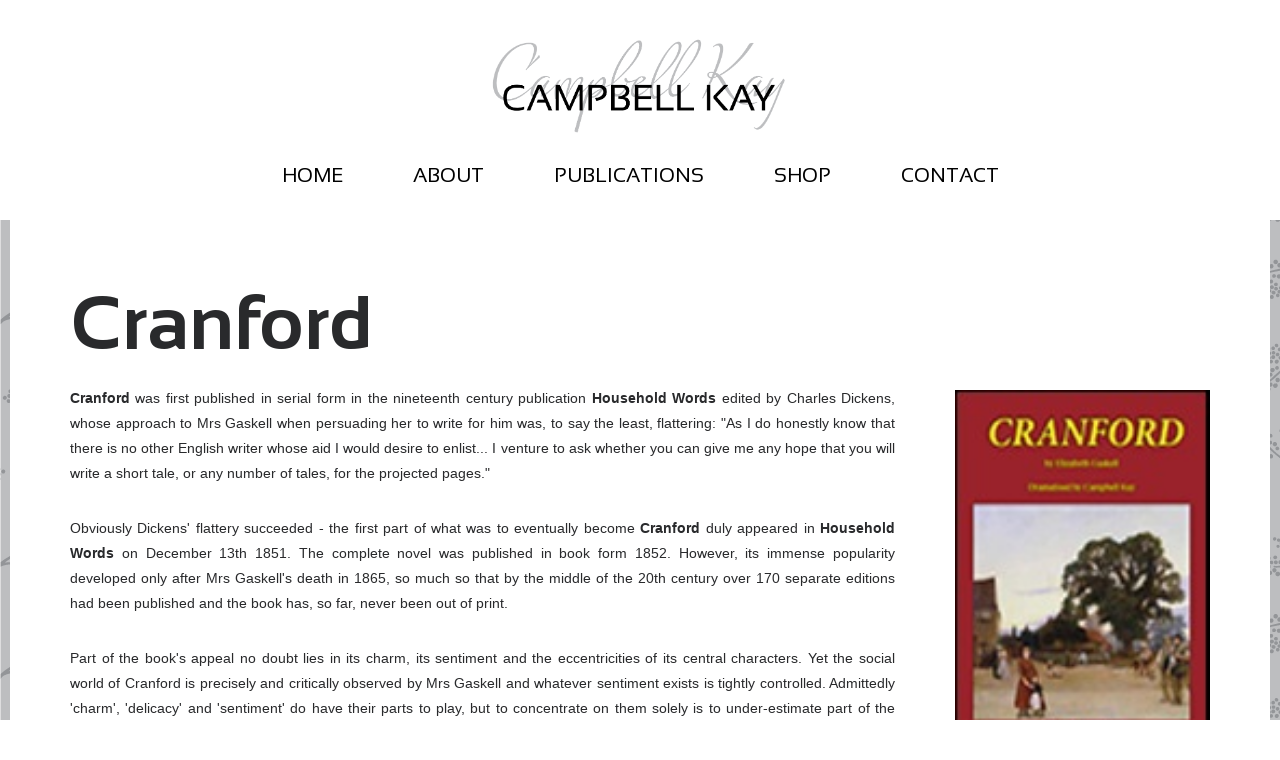

--- FILE ---
content_type: text/html; charset=UTF-8
request_url: http://www.campbellkay.com/project/cranford
body_size: 71132
content:
<!DOCTYPE html>
<html lang="en-GB" data-semplice="5.3.1">
	<head>
		<meta charset="UTF-8" />
		<meta name="viewport" content="width=device-width, initial-scale=1.0, maximum-scale=1.0" />
		<title>Cranford &#8211; Campbell Kay</title>
<meta name='robots' content='max-image-preview:large' />
<link rel="alternate" title="oEmbed (JSON)" type="application/json+oembed" href="http://www.campbellkay.com/wp-json/oembed/1.0/embed?url=http%3A%2F%2Fwww.campbellkay.com%2Fproject%2Fcranford" />
<link rel="alternate" title="oEmbed (XML)" type="text/xml+oembed" href="http://www.campbellkay.com/wp-json/oembed/1.0/embed?url=http%3A%2F%2Fwww.campbellkay.com%2Fproject%2Fcranford&#038;format=xml" />
<style id='wp-img-auto-sizes-contain-inline-css' type='text/css'>
img:is([sizes=auto i],[sizes^="auto," i]){contain-intrinsic-size:3000px 1500px}
/*# sourceURL=wp-img-auto-sizes-contain-inline-css */
</style>
<style id='wp-emoji-styles-inline-css' type='text/css'>

	img.wp-smiley, img.emoji {
		display: inline !important;
		border: none !important;
		box-shadow: none !important;
		height: 1em !important;
		width: 1em !important;
		margin: 0 0.07em !important;
		vertical-align: -0.1em !important;
		background: none !important;
		padding: 0 !important;
	}
/*# sourceURL=wp-emoji-styles-inline-css */
</style>
<style id='wp-block-library-inline-css' type='text/css'>
:root{--wp-block-synced-color:#7a00df;--wp-block-synced-color--rgb:122,0,223;--wp-bound-block-color:var(--wp-block-synced-color);--wp-editor-canvas-background:#ddd;--wp-admin-theme-color:#007cba;--wp-admin-theme-color--rgb:0,124,186;--wp-admin-theme-color-darker-10:#006ba1;--wp-admin-theme-color-darker-10--rgb:0,107,160.5;--wp-admin-theme-color-darker-20:#005a87;--wp-admin-theme-color-darker-20--rgb:0,90,135;--wp-admin-border-width-focus:2px}@media (min-resolution:192dpi){:root{--wp-admin-border-width-focus:1.5px}}.wp-element-button{cursor:pointer}:root .has-very-light-gray-background-color{background-color:#eee}:root .has-very-dark-gray-background-color{background-color:#313131}:root .has-very-light-gray-color{color:#eee}:root .has-very-dark-gray-color{color:#313131}:root .has-vivid-green-cyan-to-vivid-cyan-blue-gradient-background{background:linear-gradient(135deg,#00d084,#0693e3)}:root .has-purple-crush-gradient-background{background:linear-gradient(135deg,#34e2e4,#4721fb 50%,#ab1dfe)}:root .has-hazy-dawn-gradient-background{background:linear-gradient(135deg,#faaca8,#dad0ec)}:root .has-subdued-olive-gradient-background{background:linear-gradient(135deg,#fafae1,#67a671)}:root .has-atomic-cream-gradient-background{background:linear-gradient(135deg,#fdd79a,#004a59)}:root .has-nightshade-gradient-background{background:linear-gradient(135deg,#330968,#31cdcf)}:root .has-midnight-gradient-background{background:linear-gradient(135deg,#020381,#2874fc)}:root{--wp--preset--font-size--normal:16px;--wp--preset--font-size--huge:42px}.has-regular-font-size{font-size:1em}.has-larger-font-size{font-size:2.625em}.has-normal-font-size{font-size:var(--wp--preset--font-size--normal)}.has-huge-font-size{font-size:var(--wp--preset--font-size--huge)}.has-text-align-center{text-align:center}.has-text-align-left{text-align:left}.has-text-align-right{text-align:right}.has-fit-text{white-space:nowrap!important}#end-resizable-editor-section{display:none}.aligncenter{clear:both}.items-justified-left{justify-content:flex-start}.items-justified-center{justify-content:center}.items-justified-right{justify-content:flex-end}.items-justified-space-between{justify-content:space-between}.screen-reader-text{border:0;clip-path:inset(50%);height:1px;margin:-1px;overflow:hidden;padding:0;position:absolute;width:1px;word-wrap:normal!important}.screen-reader-text:focus{background-color:#ddd;clip-path:none;color:#444;display:block;font-size:1em;height:auto;left:5px;line-height:normal;padding:15px 23px 14px;text-decoration:none;top:5px;width:auto;z-index:100000}html :where(.has-border-color){border-style:solid}html :where([style*=border-top-color]){border-top-style:solid}html :where([style*=border-right-color]){border-right-style:solid}html :where([style*=border-bottom-color]){border-bottom-style:solid}html :where([style*=border-left-color]){border-left-style:solid}html :where([style*=border-width]){border-style:solid}html :where([style*=border-top-width]){border-top-style:solid}html :where([style*=border-right-width]){border-right-style:solid}html :where([style*=border-bottom-width]){border-bottom-style:solid}html :where([style*=border-left-width]){border-left-style:solid}html :where(img[class*=wp-image-]){height:auto;max-width:100%}:where(figure){margin:0 0 1em}html :where(.is-position-sticky){--wp-admin--admin-bar--position-offset:var(--wp-admin--admin-bar--height,0px)}@media screen and (max-width:600px){html :where(.is-position-sticky){--wp-admin--admin-bar--position-offset:0px}}

/*# sourceURL=wp-block-library-inline-css */
</style><style id='global-styles-inline-css' type='text/css'>
:root{--wp--preset--aspect-ratio--square: 1;--wp--preset--aspect-ratio--4-3: 4/3;--wp--preset--aspect-ratio--3-4: 3/4;--wp--preset--aspect-ratio--3-2: 3/2;--wp--preset--aspect-ratio--2-3: 2/3;--wp--preset--aspect-ratio--16-9: 16/9;--wp--preset--aspect-ratio--9-16: 9/16;--wp--preset--color--black: #000000;--wp--preset--color--cyan-bluish-gray: #abb8c3;--wp--preset--color--white: #ffffff;--wp--preset--color--pale-pink: #f78da7;--wp--preset--color--vivid-red: #cf2e2e;--wp--preset--color--luminous-vivid-orange: #ff6900;--wp--preset--color--luminous-vivid-amber: #fcb900;--wp--preset--color--light-green-cyan: #7bdcb5;--wp--preset--color--vivid-green-cyan: #00d084;--wp--preset--color--pale-cyan-blue: #8ed1fc;--wp--preset--color--vivid-cyan-blue: #0693e3;--wp--preset--color--vivid-purple: #9b51e0;--wp--preset--gradient--vivid-cyan-blue-to-vivid-purple: linear-gradient(135deg,rgb(6,147,227) 0%,rgb(155,81,224) 100%);--wp--preset--gradient--light-green-cyan-to-vivid-green-cyan: linear-gradient(135deg,rgb(122,220,180) 0%,rgb(0,208,130) 100%);--wp--preset--gradient--luminous-vivid-amber-to-luminous-vivid-orange: linear-gradient(135deg,rgb(252,185,0) 0%,rgb(255,105,0) 100%);--wp--preset--gradient--luminous-vivid-orange-to-vivid-red: linear-gradient(135deg,rgb(255,105,0) 0%,rgb(207,46,46) 100%);--wp--preset--gradient--very-light-gray-to-cyan-bluish-gray: linear-gradient(135deg,rgb(238,238,238) 0%,rgb(169,184,195) 100%);--wp--preset--gradient--cool-to-warm-spectrum: linear-gradient(135deg,rgb(74,234,220) 0%,rgb(151,120,209) 20%,rgb(207,42,186) 40%,rgb(238,44,130) 60%,rgb(251,105,98) 80%,rgb(254,248,76) 100%);--wp--preset--gradient--blush-light-purple: linear-gradient(135deg,rgb(255,206,236) 0%,rgb(152,150,240) 100%);--wp--preset--gradient--blush-bordeaux: linear-gradient(135deg,rgb(254,205,165) 0%,rgb(254,45,45) 50%,rgb(107,0,62) 100%);--wp--preset--gradient--luminous-dusk: linear-gradient(135deg,rgb(255,203,112) 0%,rgb(199,81,192) 50%,rgb(65,88,208) 100%);--wp--preset--gradient--pale-ocean: linear-gradient(135deg,rgb(255,245,203) 0%,rgb(182,227,212) 50%,rgb(51,167,181) 100%);--wp--preset--gradient--electric-grass: linear-gradient(135deg,rgb(202,248,128) 0%,rgb(113,206,126) 100%);--wp--preset--gradient--midnight: linear-gradient(135deg,rgb(2,3,129) 0%,rgb(40,116,252) 100%);--wp--preset--font-size--small: 13px;--wp--preset--font-size--medium: 20px;--wp--preset--font-size--large: 36px;--wp--preset--font-size--x-large: 42px;--wp--preset--spacing--20: 0.44rem;--wp--preset--spacing--30: 0.67rem;--wp--preset--spacing--40: 1rem;--wp--preset--spacing--50: 1.5rem;--wp--preset--spacing--60: 2.25rem;--wp--preset--spacing--70: 3.38rem;--wp--preset--spacing--80: 5.06rem;--wp--preset--shadow--natural: 6px 6px 9px rgba(0, 0, 0, 0.2);--wp--preset--shadow--deep: 12px 12px 50px rgba(0, 0, 0, 0.4);--wp--preset--shadow--sharp: 6px 6px 0px rgba(0, 0, 0, 0.2);--wp--preset--shadow--outlined: 6px 6px 0px -3px rgb(255, 255, 255), 6px 6px rgb(0, 0, 0);--wp--preset--shadow--crisp: 6px 6px 0px rgb(0, 0, 0);}:where(.is-layout-flex){gap: 0.5em;}:where(.is-layout-grid){gap: 0.5em;}body .is-layout-flex{display: flex;}.is-layout-flex{flex-wrap: wrap;align-items: center;}.is-layout-flex > :is(*, div){margin: 0;}body .is-layout-grid{display: grid;}.is-layout-grid > :is(*, div){margin: 0;}:where(.wp-block-columns.is-layout-flex){gap: 2em;}:where(.wp-block-columns.is-layout-grid){gap: 2em;}:where(.wp-block-post-template.is-layout-flex){gap: 1.25em;}:where(.wp-block-post-template.is-layout-grid){gap: 1.25em;}.has-black-color{color: var(--wp--preset--color--black) !important;}.has-cyan-bluish-gray-color{color: var(--wp--preset--color--cyan-bluish-gray) !important;}.has-white-color{color: var(--wp--preset--color--white) !important;}.has-pale-pink-color{color: var(--wp--preset--color--pale-pink) !important;}.has-vivid-red-color{color: var(--wp--preset--color--vivid-red) !important;}.has-luminous-vivid-orange-color{color: var(--wp--preset--color--luminous-vivid-orange) !important;}.has-luminous-vivid-amber-color{color: var(--wp--preset--color--luminous-vivid-amber) !important;}.has-light-green-cyan-color{color: var(--wp--preset--color--light-green-cyan) !important;}.has-vivid-green-cyan-color{color: var(--wp--preset--color--vivid-green-cyan) !important;}.has-pale-cyan-blue-color{color: var(--wp--preset--color--pale-cyan-blue) !important;}.has-vivid-cyan-blue-color{color: var(--wp--preset--color--vivid-cyan-blue) !important;}.has-vivid-purple-color{color: var(--wp--preset--color--vivid-purple) !important;}.has-black-background-color{background-color: var(--wp--preset--color--black) !important;}.has-cyan-bluish-gray-background-color{background-color: var(--wp--preset--color--cyan-bluish-gray) !important;}.has-white-background-color{background-color: var(--wp--preset--color--white) !important;}.has-pale-pink-background-color{background-color: var(--wp--preset--color--pale-pink) !important;}.has-vivid-red-background-color{background-color: var(--wp--preset--color--vivid-red) !important;}.has-luminous-vivid-orange-background-color{background-color: var(--wp--preset--color--luminous-vivid-orange) !important;}.has-luminous-vivid-amber-background-color{background-color: var(--wp--preset--color--luminous-vivid-amber) !important;}.has-light-green-cyan-background-color{background-color: var(--wp--preset--color--light-green-cyan) !important;}.has-vivid-green-cyan-background-color{background-color: var(--wp--preset--color--vivid-green-cyan) !important;}.has-pale-cyan-blue-background-color{background-color: var(--wp--preset--color--pale-cyan-blue) !important;}.has-vivid-cyan-blue-background-color{background-color: var(--wp--preset--color--vivid-cyan-blue) !important;}.has-vivid-purple-background-color{background-color: var(--wp--preset--color--vivid-purple) !important;}.has-black-border-color{border-color: var(--wp--preset--color--black) !important;}.has-cyan-bluish-gray-border-color{border-color: var(--wp--preset--color--cyan-bluish-gray) !important;}.has-white-border-color{border-color: var(--wp--preset--color--white) !important;}.has-pale-pink-border-color{border-color: var(--wp--preset--color--pale-pink) !important;}.has-vivid-red-border-color{border-color: var(--wp--preset--color--vivid-red) !important;}.has-luminous-vivid-orange-border-color{border-color: var(--wp--preset--color--luminous-vivid-orange) !important;}.has-luminous-vivid-amber-border-color{border-color: var(--wp--preset--color--luminous-vivid-amber) !important;}.has-light-green-cyan-border-color{border-color: var(--wp--preset--color--light-green-cyan) !important;}.has-vivid-green-cyan-border-color{border-color: var(--wp--preset--color--vivid-green-cyan) !important;}.has-pale-cyan-blue-border-color{border-color: var(--wp--preset--color--pale-cyan-blue) !important;}.has-vivid-cyan-blue-border-color{border-color: var(--wp--preset--color--vivid-cyan-blue) !important;}.has-vivid-purple-border-color{border-color: var(--wp--preset--color--vivid-purple) !important;}.has-vivid-cyan-blue-to-vivid-purple-gradient-background{background: var(--wp--preset--gradient--vivid-cyan-blue-to-vivid-purple) !important;}.has-light-green-cyan-to-vivid-green-cyan-gradient-background{background: var(--wp--preset--gradient--light-green-cyan-to-vivid-green-cyan) !important;}.has-luminous-vivid-amber-to-luminous-vivid-orange-gradient-background{background: var(--wp--preset--gradient--luminous-vivid-amber-to-luminous-vivid-orange) !important;}.has-luminous-vivid-orange-to-vivid-red-gradient-background{background: var(--wp--preset--gradient--luminous-vivid-orange-to-vivid-red) !important;}.has-very-light-gray-to-cyan-bluish-gray-gradient-background{background: var(--wp--preset--gradient--very-light-gray-to-cyan-bluish-gray) !important;}.has-cool-to-warm-spectrum-gradient-background{background: var(--wp--preset--gradient--cool-to-warm-spectrum) !important;}.has-blush-light-purple-gradient-background{background: var(--wp--preset--gradient--blush-light-purple) !important;}.has-blush-bordeaux-gradient-background{background: var(--wp--preset--gradient--blush-bordeaux) !important;}.has-luminous-dusk-gradient-background{background: var(--wp--preset--gradient--luminous-dusk) !important;}.has-pale-ocean-gradient-background{background: var(--wp--preset--gradient--pale-ocean) !important;}.has-electric-grass-gradient-background{background: var(--wp--preset--gradient--electric-grass) !important;}.has-midnight-gradient-background{background: var(--wp--preset--gradient--midnight) !important;}.has-small-font-size{font-size: var(--wp--preset--font-size--small) !important;}.has-medium-font-size{font-size: var(--wp--preset--font-size--medium) !important;}.has-large-font-size{font-size: var(--wp--preset--font-size--large) !important;}.has-x-large-font-size{font-size: var(--wp--preset--font-size--x-large) !important;}
/*# sourceURL=global-styles-inline-css */
</style>

<style id='classic-theme-styles-inline-css' type='text/css'>
/*! This file is auto-generated */
.wp-block-button__link{color:#fff;background-color:#32373c;border-radius:9999px;box-shadow:none;text-decoration:none;padding:calc(.667em + 2px) calc(1.333em + 2px);font-size:1.125em}.wp-block-file__button{background:#32373c;color:#fff;text-decoration:none}
/*# sourceURL=/wp-includes/css/classic-themes.min.css */
</style>
<link rel='stylesheet' id='semplice-stylesheet-css' href='http://www.campbellkay.com/wp-content/themes/semplice5/style.css?ver=5.3.1' type='text/css' media='all' />
<link rel='stylesheet' id='semplice-frontend-stylesheet-css' href='http://www.campbellkay.com/wp-content/themes/semplice5/assets/css/frontend.min.css?ver=5.3.1' type='text/css' media='all' />
<link rel='stylesheet' id='mediaelement-css' href='http://www.campbellkay.com/wp-includes/js/mediaelement/mediaelementplayer-legacy.min.css?ver=4.2.17' type='text/css' media='all' />
<script type="text/javascript" src="http://www.campbellkay.com/wp-includes/js/jquery/jquery.min.js?ver=3.7.1" id="jquery-core-js"></script>
<script type="text/javascript" src="http://www.campbellkay.com/wp-includes/js/jquery/jquery-migrate.min.js?ver=3.4.1" id="jquery-migrate-js"></script>
<link rel="https://api.w.org/" href="http://www.campbellkay.com/wp-json/" /><link rel="EditURI" type="application/rsd+xml" title="RSD" href="http://www.campbellkay.com/xmlrpc.php?rsd" />
<meta name="generator" content="WordPress 6.9" />
<link rel="canonical" href="http://www.campbellkay.com/project/cranford" />
<link rel='shortlink' href='http://www.campbellkay.com/?p=34' />
<style type="text/css" id="semplice-webfonts-selfhosted">@font-face {font-family: 'SANSATION_REGULAR';src: url('http://www.campbellkay.com/wp-content/uploads/2021/09/SANSATION_REGULAR.ttf') format('truetype');}@font-face {font-family: 'SANSATION_BOLD';src: url('http://www.campbellkay.com/wp-content/uploads/2021/09/SANSATION_BOLD.ttf') format('truetype');}@font-face {font-family: 'SANSATION_ITALIC';src: url('http://www.campbellkay.com/wp-content/uploads/2021/09/SANSATION_ITALIC.ttf') format('truetype');}@font-face {font-family: 'SANSATION_LIGHT';src: url('http://www.campbellkay.com/wp-content/uploads/2021/09/SANSATION_LIGHT.ttf') format('truetype');}</style><style type="text/css" id="semplice-webfonts-css">.font_k4ffgb6xg, [data-font="font_k4ffgb6xg"], [data-font="font_k4ffgb6xg"] li a {font-family: "SANSATION_REGULAR", sans-serif;font-weight: 400;font-style: normal;}.font_l2mzjfrb0, [data-font="font_l2mzjfrb0"], [data-font="font_l2mzjfrb0"] li a {font-family: "SANSATION_BOLD", sans-serif;font-weight: 400;font-style: normal;}.font_vryq799k0, [data-font="font_vryq799k0"], [data-font="font_vryq799k0"] li a {font-family: "SANSATION_ITALIC", sans-serif;font-weight: 400;font-style: normal;}.font_tvk1d8g2j, [data-font="font_tvk1d8g2j"], [data-font="font_tvk1d8g2j"] li a {font-family: "SANSATION_LIGHT", sans-serif;font-weight: 400;font-style: normal;}.font_q5929v75x, [data-font="font_q5929v75x"], [data-font="font_q5929v75x"] li a {font-family: "open-sans", sans-serif;font-weight: 400;font-style: normal;}.font_cil1ij021, [data-font="font_cil1ij021"], [data-font="font_cil1ij021"] li a {font-family: "open-sans-bold", sans-serif;font-weight: 700;font-style: normal;}.font_6pti8ig38, [data-font="font_6pti8ig38"], [data-font="font_6pti8ig38"] li a {font-family: "open-sans-italic", sans-serif;font-weight: 400;font-style: italic;}</style>
		<style type="text/css" id="semplice-custom-css">
			.container {
			max-width: 1260px;
		}
			@media screen and (min-width: 992px) and (max-width: 1169.98px) { }@media screen and (min-width: 768px) and (max-width: 991.98px) { }@media screen and (min-width: 544px) and (max-width: 767.98px) { }@media screen and (max-width: 543.98px) { }
			
			
		.project-panel {
			background: #f5f5f5;
			padding: 2.5rem 0rem;
		}
		[data-pp-gutter="no"] .project-panel .pp-thumbs,
		.project-panel .pp-thumbs {
			margin-bottom: -1.666666666666667rem;
		}
		#content-holder .panel-label, .projectnav-preview .panel-label {
			color: #000000;
			font-size: 1.777777777777778rem;
			text-transform: none;
			padding-left: 0rem;
			padding-bottom: 1.666666666666667rem;
			text-align: left;
			line-height: 1;
		}
		.project-panel .pp-title {
			padding: 0.5555555555555556rem 0rem 1.666666666666667rem 0rem;
		}
		.project-panel .pp-title a {
			color: #000000; 
			font-size: 0.7222222222222222rem; 
			text-transform: none;
		} 
		.project-panel .pp-title span {
			color: #999999;
			font-size: 0.7222222222222222rem;
			text-transform: none;
		}
		.semplice-next-prev {
			background: #ffffff;
			padding: 0rem 0rem 0rem 0rem;
		}
		.semplice-next-prev .np-inner {
			height: 10rem;
		}
		.semplice-next-prev .np-inner .np-link .np-prefix,
		.semplice-next-prev .np-inner .np-link .np-label {
			color: #000000;
			font-size: 1.555555555555556rem;
			text-transform: none;
			letter-spacing: 0rem;
		}
		.semplice-next-prev .np-inner .np-link .np-text-above {
			padding-bottom: 2px;
		}
		.semplice-next-prev .np-inner .np-link .np-label-above {
			color: #aaaaaa;
			font-size: 0.7777777777777778rem;
			text-transform: uppercase;
			letter-spacing: 1px;
		}
		.semplice-next-prev .np-inner .np-link .np-text {
			padding: 0rem 0rem;
		}
		.semplice-next .np-text {
			margin-right: -0rem;
		}
		.semplice-next-prev .nextprev-seperator {
			width: 1px;
			margin: 1.666666666666667rem -0px;
			background: #000000;
		}
	
			.np-link:hover {
				background: #ffffff;
			}
			.np-link:hover .np-text .np-label,
			.np-link:hover .np-text .np-prefix {
				color: #000000 !important;
			}
			.np-link:hover .np-label-above {
				color: #000000 !important;
			}
		
			#nprogress .bar { background: #000000; }
		</style>
	
		<style type="text/css" id="34-post-css">
			#content-34 #section_6a11aaf3c {padding-top: 0rem;background-color: transparent;}#content-34 #column_9cc6309d2 {background-color: #ffffff;}#content-34 #content_997a68fd5 {padding-top: 3.3333333333333335rem;padding-right: 3.3333333333333335rem;padding-left: 3.3333333333333335rem;}#content-34 #content_997a68fd5 .is-content {}@media screen and (min-width: 992px) and (max-width: 1169.98px) { #content-34 #content_997a68fd5 {padding-right: 3.3333333333333335rem;padding-left: 3.3333333333333335rem;}#content-34 #content_997a68fd5 .is-content {}}@media screen and (min-width: 768px) and (max-width: 991.98px) { #content-34 #content_997a68fd5 {padding-right: 1.6666666666666667rem;padding-left: 1.6666666666666667rem;}#content-34 #content_997a68fd5 .is-content {}}@media screen and (min-width: 544px) and (max-width: 767.98px) { #content-34 #content_997a68fd5 {padding-top: 3.3333333333333335rem;padding-right: 5.555555555555555rem;padding-left: 3.3333333333333335rem;}#content-34 #content_997a68fd5 .is-content {}}@media screen and (max-width: 543.98px) { #content-34 #content_997a68fd5 {padding-top: 4.444444444444445rem;padding-right: 1.6666666666666667rem;padding-left: 1.6666666666666667rem;}#content-34 #content_997a68fd5 .is-content {}}#content-34 #content_81db3e825 {padding-top: 1.1111111111111112rem;padding-right: 3.3333333333333335rem;padding-bottom: 3.3333333333333335rem;padding-left: 3.3333333333333335rem;}#content-34 #content_81db3e825 .is-content {}@media screen and (min-width: 992px) and (max-width: 1169.98px) { #content-34 #content_81db3e825 {padding-top: 1.1111111111111112rem;padding-right: 5.555555555555555rem;padding-bottom: 3.3333333333333335rem;padding-left: 3.3333333333333335rem;}#content-34 #content_81db3e825 .is-content {}}@media screen and (min-width: 768px) and (max-width: 991.98px) { #content-34 #content_81db3e825 {padding-right: 1.6666666666666667rem;padding-left: 1.6666666666666667rem;}#content-34 #content_81db3e825 .is-content {}}@media screen and (min-width: 544px) and (max-width: 767.98px) { #content-34 #content_81db3e825 {padding-right: 5.555555555555555rem;padding-bottom: 1.6666666666666667rem;padding-left: 3.3333333333333335rem;}#content-34 #content_81db3e825 .is-content {}}@media screen and (max-width: 543.98px) { #content-34 #content_81db3e825 {padding-right: 1.6666666666666667rem;padding-bottom: 1.6666666666666667rem;padding-left: 1.6666666666666667rem;}#content-34 #content_81db3e825 .is-content {}}#content-34 #content_go0vlabel {padding-right: 3.3333333333333335rem;padding-left: 3.3333333333333335rem;}#content-34 #content_go0vlabel .is-content {}#content-34 #content_orpljdtpi {padding-top: 1.1111111111111112rem;padding-right: 3.3333333333333335rem;padding-bottom: 3.3333333333333335rem;padding-left: 3.3333333333333335rem;}#content-34 #content_orpljdtpi .is-content {}@media screen and (min-width: 992px) and (max-width: 1169.98px) { #content-34 #content_orpljdtpi {padding-top: 1.1111111111111112rem;padding-right: 5.555555555555555rem;padding-bottom: 3.3333333333333335rem;padding-left: 3.3333333333333335rem;}#content-34 #content_orpljdtpi .is-content {}}@media screen and (min-width: 768px) and (max-width: 991.98px) { #content-34 #content_orpljdtpi {padding-right: 1.6666666666666667rem;padding-left: 1.6666666666666667rem;}#content-34 #content_orpljdtpi .is-content {}}@media screen and (min-width: 544px) and (max-width: 767.98px) { #content-34 #content_orpljdtpi {padding-right: 5.555555555555555rem;padding-bottom: 1.6666666666666667rem;padding-left: 3.3333333333333335rem;}#content-34 #content_orpljdtpi .is-content {}}@media screen and (max-width: 543.98px) { #content-34 #content_orpljdtpi {padding-right: 1.6666666666666667rem;padding-bottom: 1.6666666666666667rem;padding-left: 1.6666666666666667rem;}#content-34 #content_orpljdtpi .is-content {}}#content-34 #column_b6a4592e7 {background-color: #ffffff;}#content-34 #content_dce4d1f8b {padding-top: 9.444444444444445rem;padding-right: 3.3333333333333335rem;}#content-34 #content_dce4d1f8b .is-content {}
				#content-34 #content_6695783b2 .is-content {background-color: #000000;}
				#content-34 #content_6695783b2 .is-content:hover {color: #ffffff !important;background-color: #b3b3b3 !important;}
				#content-34 #content_6695783b2 .is-content a{color: #ffffff;padding-right: 2.2222222222222223rem;padding-left: 2.2222222222222223rem;}
				#content-34 #content_6695783b2 .is-content:hover a {}
			#content-34 #content_6695783b2 {padding-top: 2.7777777777777777rem;padding-right: 3.3333333333333335rem;padding-bottom: 2.7777777777777777rem;}#content-34 #content_6695783b2 .is-content {}#content-34 .transition-wrap {background-image: url(http://www.campbellkay.com/wp-content/uploads/2021/09/Campbell-Kay-pattern-dark-02.png);background-position: top left;background-attachment: scroll;}
			.nav_wq869dr00 { background-color: rgba(255, 255, 255, 1);; }.nav_wq869dr00 { height: 12.222222222222221rem; }.is-frontend #content-34 .sections { margin-top: 12.222222222222221rem; }.nav_wq869dr00 .logo img, .nav_wq869dr00 .logo svg { width: 16.666666666666668rem; }.nav_wq869dr00 .navbar-inner .logo { align-items: center; }.nav_wq869dr00 .navbar-inner .hamburger a.menu-icon span { background-color: #000000; }.nav_wq869dr00 .navbar-inner .hamburger a.menu-icon { width: 24; }.nav_wq869dr00 .navbar-inner .hamburger a.menu-icon span { height: 2px; }.nav_wq869dr00 .navbar-inner .hamburger a.open-menu span::before { transform: translateY(-6px); }.nav_wq869dr00 .navbar-inner .hamburger a.open-menu span::after { transform: translateY(6px); }.nav_wq869dr00 .navbar-inner .hamburger a.open-menu:hover span::before { transform: translateY(-8px); }.nav_wq869dr00 .navbar-inner .hamburger a.open-menu:hover span::after { transform: translateY(8px); }.nav_wq869dr00 .navbar-inner .hamburger a.menu-icon { height: 14px; }.nav_wq869dr00 .navbar-inner .hamburger a.menu-icon span { margin-top: 7px; }.nav_wq869dr00 .navbar-inner nav ul li a span { font-size: 1.1111111111111112rem; }.nav_wq869dr00 .navbar-inner nav ul li a span { color: #000000; }.nav_wq869dr00 .navbar-inner nav ul li a { padding-left: 1.9444444444444rem; }.nav_wq869dr00 .navbar-inner nav ul li a { padding-right: 1.9444444444444rem; }.nav_wq869dr00 .navbar-inner nav ul li a span { text-transform: uppercase; }.nav_wq869dr00 .navbar-inner nav.standard ul { align-items: center; }.nav_wq869dr00 .navbar-inner nav ul li a:hover span, .navbar-inner nav ul li.current-menu-item a span, .navbar-inner nav ul li.current_page_item a span, .nav_wq869dr00 .navbar-inner nav ul li.wrap-focus a span { color: #b3b3b3; }.nav_wq869dr00 .navbar-inner nav ul li.current-menu-item a span { color: #b3b3b3; }.nav_wq869dr00 .navbar-inner nav ul li.current_page_item a span { color: #b3b3b3; }[data-post-type="project"] .navbar-inner nav ul li.portfolio-grid a span, [data-post-type="post"] .navbar-inner nav ul li.blog-overview a span { color: #b3b3b3; }#overlay-menu { background-color: rgba(245, 245, 245, 1); }.nav_wq869dr00 .navbar-inner .navbar-center .logo { margin-bottom: 1.3888888888888888rem; }@media screen and (min-width: 992px) and (max-width: 1169.98px) { .nav_wq869dr00 .navbar-inner .hamburger a.menu-icon { height: 14px; }.nav_wq869dr00 .navbar-inner .hamburger a.menu-icon span { margin-top: 7px; }}@media screen and (min-width: 768px) and (max-width: 991.98px) { .nav_wq869dr00 .navbar-inner .hamburger a.menu-icon { height: 14px; }.nav_wq869dr00 .navbar-inner .hamburger a.menu-icon span { margin-top: 7px; }}@media screen and (min-width: 544px) and (max-width: 767.98px) { .nav_wq869dr00 .navbar-inner .hamburger a.menu-icon { height: 14px; }.nav_wq869dr00 .navbar-inner .hamburger a.menu-icon span { margin-top: 7px; }}@media screen and (max-width: 543.98px) { .nav_wq869dr00 .navbar-inner .hamburger a.menu-icon { height: 14px; }.nav_wq869dr00 .navbar-inner .hamburger a.menu-icon span { margin-top: 7px; }}
		</style>
			<style>html{margin-top:0px!important;}#wpadminbar{top:auto!important;bottom:0;}</style>
		<link rel="shortcut icon" type="image/png" href="http://www.campbellkay.com/wp-content/uploads/2021/09/Campbell-Kay-FAVICON-05.png" sizes="32x32">	</head>
	<body class="wp-singular project-template-default single single-project postid-34 wp-theme-semplice5 is-frontend dynamic-mode mejs-semplice-ui" data-post-type="project" data-post-id="34">
		<div id="content-holder" data-active-post="34">
			
						<header class="nav_wq869dr00 semplice-navbar active-navbar sticky-nav " data-cover-transparent="disabled" data-bg-overlay-visibility="visible" data-mobile-fallback="enabled">
							<div class="container" data-nav="logo-middle-menu-stacked">
								<div class="navbar-inner menu-type-text" data-xl-width="12" data-navbar-type="container">
									<div class="hamburger navbar-right semplice-menu"><a class="open-menu menu-icon"><span></span></a></div>
									<div class="navbar-center">
										<div class="logo"><a href="http://www.campbellkay.com" title="Campbell Kay"><img src="http://www.campbellkay.com/wp-content/uploads/2021/09/Campbell-Kay-Web-Logo-01.png" alt="logo"></a></div>
										<nav class="standard" data-font="font_k4ffgb6xg"><ul class="menu"><li class="menu-item menu-item-type-post_type menu-item-object-page menu-item-home menu-item-11"><a href="http://www.campbellkay.com/"><span>Home</span></a></li>
<li class="menu-item menu-item-type-post_type menu-item-object-page menu-item-12"><a href="http://www.campbellkay.com/about"><span>About</span></a></li>
<li class="menu-item menu-item-type-post_type menu-item-object-page menu-item-16"><a href="http://www.campbellkay.com/publications"><span>Publications</span></a></li>
<li class="menu-item menu-item-type-post_type menu-item-object-page menu-item-18"><a href="http://www.campbellkay.com/shop"><span>Shop</span></a></li>
<li class="menu-item menu-item-type-post_type menu-item-object-page menu-item-20"><a href="http://www.campbellkay.com/contact"><span>Contact</span></a></li>
</ul></nav>
									</div>
								</div>
							</div>
						</header>
						
				<div id="overlay-menu">
					<div class="overlay-menu-inner" data-xl-width="12">
						<nav class="overlay-nav" data-justify="center" data-align="align-middle">
							<ul class="container"><li class="menu-item menu-item-type-post_type menu-item-object-page menu-item-home menu-item-11"><a href="http://www.campbellkay.com/"><span>Home</span></a></li>
<li class="menu-item menu-item-type-post_type menu-item-object-page menu-item-12"><a href="http://www.campbellkay.com/about"><span>About</span></a></li>
<li class="menu-item menu-item-type-post_type menu-item-object-page menu-item-16"><a href="http://www.campbellkay.com/publications"><span>Publications</span></a></li>
<li class="menu-item menu-item-type-post_type menu-item-object-page menu-item-18"><a href="http://www.campbellkay.com/shop"><span>Shop</span></a></li>
<li class="menu-item menu-item-type-post_type menu-item-object-page menu-item-20"><a href="http://www.campbellkay.com/contact"><span>Contact</span></a></li>
</ul>
						</nav>
					</div>
				</div>
			
					
			<div id="content-34" class="content-container active-content  hide-on-init">
				<div class="transition-wrap">
					<div class="sections">
						
					<section id="section_6a11aaf3c" class="content-block" data-column-mode-sm="single" data-column-mode-xs="single" data-layout="grid" data-gutter="no" data-valign="top" >
						<div class="container"><div id="row_e0c714da2" class="row"><div id="column_9cc6309d2" class="column" data-xl-width="9" >
					<div class="content-wrapper">
						
				<div id="content_997a68fd5" class="column-content" data-module="text" >
					<div class="is-content"><p style="font-size: 4.222rem; line-height: 4.778rem; text-align: left;" data-mce-style="font-size: 4.222rem; line-height: 4.778rem; text-align: left;" data-font-size-xl="4.222rem" data-line-height-xl="4.778rem" data-font-size-md="3.778rem" data-line-height-md="3.778rem" data-font-size-xs="3.778rem" data-line-height-xs="3.778rem" data-font-size-lg="4.000rem" data-line-height-lg="4.000rem"><span class="font_l2mzjfrb0" style="letter-spacing: 0rem;" data-mce-style="letter-spacing: 0rem;" data-letter-spacing-xl="0.000rem">Cranford</span></p></div>
				</div>
			
				<div id="content_81db3e825" class="column-content" data-module="text" >
					<div class="is-content"><p style="font-size: 0.778rem; text-align: justify; line-height: 1.444rem;" data-mce-style="font-size: 0.778rem; text-align: justify; line-height: 1.444rem;" data-font-size-xl="0.778rem" data-line-height-xl="1.444rem"><span data-mce-style="font-family: Inter, Arial, sans-serif;" style="font-family: Inter, Arial, sans-serif;" class="font_q5929v75x"><span class="font_cil1ij021">Cranford</span> was first published in serial form in the nineteenth century publication <span class="font_cil1ij021">Household Words</span> edited by Charles Dickens, whose approach to Mrs Gaskell when persuading her to write for him was, to say the least, flattering: "As I do honestly know that there is no other English writer whose aid I would desire to enlist... I venture to ask whether you can give me any hope that you will write a short tale, or any number of tales, for the projected pages."</span></p><p style="font-size: 0.778rem; text-align: justify; line-height: 1.444rem;" data-mce-style="font-size: 0.778rem; text-align: justify; line-height: 1.444rem;" data-font-size-xl="0.778rem" data-line-height-xl="1.444rem"><span data-mce-style="font-family: Inter, Arial, sans-serif;" style="font-family: Inter, Arial, sans-serif;" class="font_q5929v75x">Obviously Dickens' flattery succeeded - the first part of what was to eventually become <span class="font_cil1ij021">Cranford</span> duly appeared in <span class="font_cil1ij021">Household Words</span> on December 13th 1851. The complete novel was published in book form 1852. However, its immense popularity developed only after Mrs Gaskell's death in 1865, so much so that by the middle of the 20th century over 170 separate editions had been published and the book has, so far, never been out of print.</span></p><p style="font-size: 0.778rem; text-align: justify; line-height: 1.444rem;" data-mce-style="font-size: 0.778rem; text-align: justify; line-height: 1.444rem;" data-font-size-xl="0.778rem" data-line-height-xl="1.444rem"><span data-mce-style="font-family: Inter, Arial, sans-serif;" style="font-family: Inter, Arial, sans-serif;" class="font_q5929v75x">Part of the book's appeal no doubt lies in its charm, its sentiment and the eccentricities of its central characters. Yet the social world of Cranford is precisely and critically observed by Mrs Gaskell and whatever sentiment exists is tightly controlled. Admittedly 'charm', 'delicacy' and 'sentiment' do have their parts to play, but to concentrate on them solely is to under-estimate part of the strength of <span class="font_cil1ij021">Cranford</span>. Mrs Gaskell does draw our attention to the odd or ridiculous nature of her characters' behaviour, but only in a way that reveals the human or social reality from which that behaviour springs. We, like out guide Mary Smith, ought to come to a realisation that, in spite of the pettiness, snobbery and social frustration to be found in Cranford society, the ladies of Cranford are not simply quaint and old-fashioned, but live life according to a code which puts a strong emphasis on humanity, loyalty, kindness and good neighbourliness.</span></p><p style="font-size: 0.778rem; text-align: justify; line-height: 1.444rem;" data-mce-style="font-size: 0.778rem; text-align: justify; line-height: 1.444rem;" data-font-size-xl="0.778rem" data-line-height-xl="1.444rem"><span data-mce-style="font-family: Inter, Arial, sans-serif;" style="font-family: Inter, Arial, sans-serif;" class="font_q5929v75x">That being said, Cranford is a town undergoing change with little understanding of how it can adapt itself to the social transformation which is inevitable. Hence, much of the pathos of <span class="font_cil1ij021">Cranford</span> stems from the defeats the ladies suffer and their gradual isolation from the mainstream of Victorian life. Throughout there is an emphasis placed on the wide variety of modern development - the railways, the growth of trade, however vulgar, financial crashes and gangs roaming the countryside. Against such forces the ladies of Cranford are helpless. Times are changing and it is precisely these changing times that <span class="font_cil1ij021">Cranford</span> is about.</span></p><p style="font-size: 0.778rem; text-align: justify; line-height: 1.444rem;" data-mce-style="font-size: 0.778rem; text-align: justify; line-height: 1.444rem;" data-font-size-xl="0.778rem" data-line-height-xl="1.444rem"><span data-mce-style="font-family: Inter, Arial, sans-serif;" style="font-family: Inter, Arial, sans-serif;" class="font_q5929v75x">Although it has been claimed that Mrs Gaskell is looking back with sentimental affection at a way of life being destroyed by industrial society, we cannot ignore the implicit criticism of Cranford society that is demonstrated in Mary Smith's concentration on Miss Matty's life, where humanity and simple goodness are balanced with the snobbery, and stultifying narrowness, which have left her a lonely old spinster supported by the charity of her friends.</span></p><p style="font-size: 0.778rem; text-align: justify; line-height: 1.444rem;" data-mce-style="font-size: 0.778rem; text-align: justify; line-height: 1.444rem;" data-font-size-xl="0.778rem" data-line-height-xl="1.444rem"><span data-mce-style="font-family: Inter, Arial, sans-serif;" style="font-family: Inter, Arial, sans-serif;" class="font_q5929v75x">Having said that, there is much to admire in the way the ladies of Cranford choose to live their lives and Mrs Gaskell always retained a special affection for the novel: "It is the only one of my books," she wrote, "that I can read again - whenever I am ailing or ill, I take <span class="font_cil1ij021">Cranford</span> and laugh over it afresh." It is hoped that laughter will also be part of an audience's response and that they will gain as much pleasure from watching this adaptation of the novel as Mrs Gaskell did in re-reading it.</span></p></div>
				</div>
			
				<div id="content_go0vlabel" class="column-content" data-module="text" >
					<div class="is-content"><p style="font-size: 2rem;" data-mce-style="font-size: 2rem;" data-font-size-xl="2.000rem"><span class="font_k4ffgb6xg">Praise for <span class="font_vryq799k0">'Cranford'</span></span></p></div>
				</div>
			
				<div id="content_orpljdtpi" class="column-content" data-module="text" >
					<div class="is-content"><p style="font-size: 0.778rem; text-align: justify; line-height: 1.444rem;" data-mce-style="font-size: 0.778rem; text-align: justify; line-height: 1.444rem;" data-font-size-xl="0.778rem" data-line-height-xl="1.444rem"><span class="font_q5929v75x"><span face="open-sans-bold, sans-serif" data-mce-style="font-family: open-sans-bold, sans-serif;" style="font-family: open-sans-bold, sans-serif;"><strong><span class="font_6pti8ig38">"Campbell Kay's adaptation of Cranford is extremely entertaining and, on occasion, very funny. However, underscoring the comedy is the reality of life in a small rural town as it undergoes social and industrial change. The play skillfully and subtly conveys the conflicts, struggles and triumphs of the ladies of Cranford as they come to terms with their changing circumstances."</span> -BBC Radio</strong></span></span></p><p style="font-size: 0.778rem; text-align: justify; line-height: 1.444rem;" data-mce-style="font-size: 0.778rem; text-align: justify; line-height: 1.444rem;" data-font-size-xl="0.778rem" data-line-height-xl="1.444rem"><span class="font_q5929v75x"><span face="open-sans-bold, sans-serif" data-mce-style="font-family: open-sans-bold, sans-serif;" style="font-family: open-sans-bold, sans-serif;"><strong><span class="font_6pti8ig38">"[An] evening of gentle humour and humanity. But besides being a faithful rendition of Cranford in terms of narrative, Campbell Kay's adaptation captures the underlying themes of the original novel. It is clear that an old order is giving way to a new - the railway has arrived. The old Tory values of a small country town are about to be swept aside by industrial capitalism."</span> -Nottingham Evening Post</strong></span></span></p><p style="font-size: 0.778rem; text-align: justify; line-height: 1.444rem;" data-mce-style="font-size: 0.778rem; text-align: justify; line-height: 1.444rem;" data-font-size-xl="0.778rem" data-line-height-xl="1.444rem"><span class="font_q5929v75x"><span face="open-sans-bold, sans-serif" data-mce-style="font-family: open-sans-bold, sans-serif;" style="font-family: open-sans-bold, sans-serif;"><strong><span class="font_6pti8ig38">"To condense the whole of Cranford into a couple of hours entertainment is quite an achievement but Campbell Kay has pulled it off by concentrating on the essential elements of the story. As a result whilst the script has pace it does not feel rushed or incomplete... with a script as well crafted as this one the play should have universal appeal."</span> -Amateur Stage</strong></span></span></p></div>
				</div>
			
					</div>
				</div><div id="column_b6a4592e7" class="column" data-xl-width="3" data-valign="stretch" >
					<div class="content-wrapper">
						
				<div id="content_dce4d1f8b" class="column-content" data-module="image" >
					<div class="ce-image" data-align="left"><img class="is-content"  src="http://www.campbellkay.com/wp-content/uploads/2021/09/Campbell-Kay_Cranford.jpg" width="118" height="175" alt="Campbell-Kay_Cranford" caption="" data-width="grid-width" data-scaling="no"></div>
				</div>
			
				<div id="content_6695783b2" class="column-content" data-module="button" >
					
				<div class="ce-button" data-align="center">
					<div class="is-content" data-width="auto">
						<a  data-font="font_k4ffgb6xg" href="https://www.amazon.co.uk/Cranford-Elizabeth-Gaskell/dp/0956630804/ref=sr_1_1?ie=UTF8&qid=1357671620&sr=8-1" target="_blank">BUY NOW</a>
					</div>
				</div>
			
				</div>
			
					</div>
				</div></div></div>
					</section>				
				
					</div>
				</div>
			</div>
		</div>
		<div class="pswp" tabindex="-1" role="dialog" aria-hidden="true">
	<div class="pswp__bg"></div>
	<div class="pswp__scroll-wrap">
		<div class="pswp__container">
			<div class="pswp__item"></div>
			<div class="pswp__item"></div>
			<div class="pswp__item"></div>
		</div>
		<div class="pswp__ui pswp__ui--hidden">
			<div class="pswp__top-bar">
				<div class="pswp__counter"></div>
				<button class="pswp__button pswp__button--close" title="Close (Esc)"></button>
				<button class="pswp__button pswp__button--share" title="Share"></button>
				<button class="pswp__button pswp__button--fs" title="Toggle fullscreen"></button>
				<button class="pswp__button pswp__button--zoom" title="Zoom in/out"></button>
				<div class="pswp__preloader">
					<div class="pswp__preloader__icn">
					  <div class="pswp__preloader__cut">
						<div class="pswp__preloader__donut"></div>
					  </div>
					</div>
				</div>
			</div>
			<div class="pswp__share-modal pswp__share-modal--hidden pswp__single-tap">
				<div class="pswp__share-tooltip"></div> 
			</div>
			<button class="pswp__button pswp__button--arrow--left" title="Previous (arrow left)">
			</button>
			<button class="pswp__button pswp__button--arrow--right" title="Next (arrow right)">
			</button>
			<div class="pswp__caption">
				<div class="pswp__caption__center"></div>
			</div>
		</div>
	</div>
</div>	<div class="back-to-top">
		<a class="semplice-event" data-event-type="helper" data-event="scrollToTop"><svg version="1.1" id="Ebene_1" xmlns="http://www.w3.org/2000/svg" xmlns:xlink="http://www.w3.org/1999/xlink" x="0px" y="0px"
	 width="53px" height="20px" viewBox="0 0 53 20" enable-background="new 0 0 53 20" xml:space="preserve">
<g id="Ebene_3">
</g>
<g>
	<polygon points="43.886,16.221 42.697,17.687 26.5,4.731 10.303,17.688 9.114,16.221 26.5,2.312 	"/>
</g>
</svg>
</a>
	</div>
	<script type="speculationrules">
{"prefetch":[{"source":"document","where":{"and":[{"href_matches":"/*"},{"not":{"href_matches":["/wp-*.php","/wp-admin/*","/wp-content/uploads/*","/wp-content/*","/wp-content/plugins/*","/wp-content/themes/semplice5/*","/*\\?(.+)"]}},{"not":{"selector_matches":"a[rel~=\"nofollow\"]"}},{"not":{"selector_matches":".no-prefetch, .no-prefetch a"}}]},"eagerness":"conservative"}]}
</script>
<script type="text/javascript" src="http://www.campbellkay.com/wp-content/themes/semplice5/assets/js/shared.scripts.min.js?ver=5.3.1" id="semplice-shared-scripts-js"></script>
<script type="text/javascript" src="http://www.campbellkay.com/wp-content/themes/semplice5/assets/js/frontend.scripts.min.js?ver=5.3.1" id="semplice-frontend-scripts-js"></script>
<script type="text/javascript" id="mediaelement-core-js-before">
/* <![CDATA[ */
var mejsL10n = {"language":"en","strings":{"mejs.download-file":"Download File","mejs.install-flash":"You are using a browser that does not have Flash player enabled or installed. Please turn on your Flash player plugin or download the latest version from https://get.adobe.com/flashplayer/","mejs.fullscreen":"Fullscreen","mejs.play":"Play","mejs.pause":"Pause","mejs.time-slider":"Time Slider","mejs.time-help-text":"Use Left/Right Arrow keys to advance one second, Up/Down arrows to advance ten seconds.","mejs.live-broadcast":"Live Broadcast","mejs.volume-help-text":"Use Up/Down Arrow keys to increase or decrease volume.","mejs.unmute":"Unmute","mejs.mute":"Mute","mejs.volume-slider":"Volume Slider","mejs.video-player":"Video Player","mejs.audio-player":"Audio Player","mejs.captions-subtitles":"Captions/Subtitles","mejs.captions-chapters":"Chapters","mejs.none":"None","mejs.afrikaans":"Afrikaans","mejs.albanian":"Albanian","mejs.arabic":"Arabic","mejs.belarusian":"Belarusian","mejs.bulgarian":"Bulgarian","mejs.catalan":"Catalan","mejs.chinese":"Chinese","mejs.chinese-simplified":"Chinese (Simplified)","mejs.chinese-traditional":"Chinese (Traditional)","mejs.croatian":"Croatian","mejs.czech":"Czech","mejs.danish":"Danish","mejs.dutch":"Dutch","mejs.english":"English","mejs.estonian":"Estonian","mejs.filipino":"Filipino","mejs.finnish":"Finnish","mejs.french":"French","mejs.galician":"Galician","mejs.german":"German","mejs.greek":"Greek","mejs.haitian-creole":"Haitian Creole","mejs.hebrew":"Hebrew","mejs.hindi":"Hindi","mejs.hungarian":"Hungarian","mejs.icelandic":"Icelandic","mejs.indonesian":"Indonesian","mejs.irish":"Irish","mejs.italian":"Italian","mejs.japanese":"Japanese","mejs.korean":"Korean","mejs.latvian":"Latvian","mejs.lithuanian":"Lithuanian","mejs.macedonian":"Macedonian","mejs.malay":"Malay","mejs.maltese":"Maltese","mejs.norwegian":"Norwegian","mejs.persian":"Persian","mejs.polish":"Polish","mejs.portuguese":"Portuguese","mejs.romanian":"Romanian","mejs.russian":"Russian","mejs.serbian":"Serbian","mejs.slovak":"Slovak","mejs.slovenian":"Slovenian","mejs.spanish":"Spanish","mejs.swahili":"Swahili","mejs.swedish":"Swedish","mejs.tagalog":"Tagalog","mejs.thai":"Thai","mejs.turkish":"Turkish","mejs.ukrainian":"Ukrainian","mejs.vietnamese":"Vietnamese","mejs.welsh":"Welsh","mejs.yiddish":"Yiddish"}};
//# sourceURL=mediaelement-core-js-before
/* ]]> */
</script>
<script type="text/javascript" src="http://www.campbellkay.com/wp-includes/js/mediaelement/mediaelement-and-player.min.js?ver=4.2.17" id="mediaelement-core-js"></script>
<script type="text/javascript" src="http://www.campbellkay.com/wp-includes/js/mediaelement/mediaelement-migrate.min.js?ver=6.9" id="mediaelement-migrate-js"></script>
<script type="text/javascript" id="mediaelement-js-extra">
/* <![CDATA[ */
var _wpmejsSettings = {"pluginPath":"/wp-includes/js/mediaelement/","classPrefix":"mejs-","stretching":"responsive","audioShortcodeLibrary":"mediaelement","videoShortcodeLibrary":"mediaelement"};
//# sourceURL=mediaelement-js-extra
/* ]]> */
</script>
<script type="text/javascript" id="semplice-frontend-js-js-extra">
/* <![CDATA[ */
var semplice = {"default_api_url":"http://www.campbellkay.com/wp-json","semplice_api_url":"http://www.campbellkay.com/wp-json/semplice/v1/frontend","template_dir":"http://www.campbellkay.com/wp-content/themes/semplice5","category_base":"/category/","tag_base":"/tag/","nonce":"4ffdb30563","frontend_mode":"dynamic","static_transitions":"disabled","site_name":"Campbell Kay","base_url":"http://www.campbellkay.com","frontpage_id":"6","blog_home":"http://www.campbellkay.com","blog_navbar":"","sr_status":"enabled","blog_sr_status":"enabled","is_preview":"","password_form":"\r\n\u003Cdiv class=\"post-password-form\"\u003E\r\n\t\u003Cdiv class=\"inner\"\u003E\r\n\t\t\u003Cform action=\"http://www.campbellkay.com/wp-login.php?action=postpass\" method=\"post\"\u003E\r\n\t\t\t\u003Cdiv class=\"password-lock\"\u003E\u003Csvg xmlns=\"http://www.w3.org/2000/svg\" width=\"35\" height=\"52\" viewBox=\"0 0 35 52\"\u003E\r\n  \u003Cpath id=\"Form_1\" data-name=\"Form 1\" d=\"M31.3,25.028H27.056a0.755,0.755,0,0,1-.752-0.757V14.654a8.8,8.8,0,1,0-17.608,0v9.616a0.755,0.755,0,0,1-.752.757H3.7a0.755,0.755,0,0,1-.752-0.757V14.654a14.556,14.556,0,1,1,29.111,0v9.616A0.755,0.755,0,0,1,31.3,25.028Zm-3.495-1.514h2.743V14.654a13.051,13.051,0,1,0-26.1,0v8.859H7.192V14.654a10.309,10.309,0,1,1,20.617,0v8.859Zm4.43,28.475H2.761A2.77,2.77,0,0,1,0,49.213V25.28a1.763,1.763,0,0,1,1.755-1.766H33.242A1.763,1.763,0,0,1,35,25.28V49.213A2.77,2.77,0,0,1,32.239,51.988ZM1.758,25.028a0.252,0.252,0,0,0-.251.252V49.213a1.259,1.259,0,0,0,1.254,1.262H32.239a1.259,1.259,0,0,0,1.254-1.262V25.28a0.252,0.252,0,0,0-.251-0.252H1.758ZM20.849,43h-6.7a0.75,0.75,0,0,1-.61-0.314,0.763,0.763,0,0,1-.1-0.682l1.471-4.44a4.1,4.1,0,1,1,5.184,0L21.563,42a0.763,0.763,0,0,1-.1.682A0.75,0.75,0,0,1,20.849,43ZM15.2,41.487H19.8l-1.319-3.979a0.76,0.76,0,0,1,.33-0.891,2.6,2.6,0,1,0-2.633,0,0.76,0.76,0,0,1,.33.891Z\"/\u003E\r\n\u003C/svg\u003E\r\n\u003C/div\u003E\r\n\t\t\t\u003Cp\u003EThis content is protected. \u003Cbr /\u003E\u003Cspan\u003ETo view, please enter the password.\u003C/span\u003E\u003C/p\u003E\r\n\t\t\t\u003Cdiv class=\"input-fields\"\u003E\r\n\t\t\t\t\u003Cinput name=\"post_password\" class=\"post-password-input\" type=\"password\" size=\"20\" maxlength=\"20\" placeholder=\"Enter password\" /\u003E\u003Ca class=\"post-password-submit semplice-event\" data-event-type=\"helper\" data-event=\"postPassword\" data-id=\"34\"\u003ESubmit\u003C/a\u003E\t\t\t\u003C/div\u003E\r\n\t\t\u003C/form\u003E\r\n\t\u003C/div\u003E\r\n\u003C/div\u003E\r\n\r\n","portfolio_order":[36,34,10],"gallery":{"prev":"\u003Csvg version=\"1.1\" id=\"Ebene_1\" xmlns=\"http://www.w3.org/2000/svg\" xmlns:xlink=\"http://www.w3.org/1999/xlink\" x=\"0px\" y=\"0px\"\n\twidth=\"18px\" height=\"40px\"  viewBox=\"0 0 18 40\" enable-background=\"new 0 0 18 40\" xml:space=\"preserve\"\u003E\n\u003Cg id=\"Ebene_2\"\u003E\n\t\u003Cg\u003E\n\t\t\u003Cpolygon points=\"16.3,40 0.3,20 16.3,0 17.7,1 2.5,20 17.7,39 \t\t\"/\u003E\n\t\u003C/g\u003E\n\u003C/g\u003E\n\u003C/svg\u003E\n","next":"\u003Csvg version=\"1.1\" id=\"Ebene_1\" xmlns=\"http://www.w3.org/2000/svg\" xmlns:xlink=\"http://www.w3.org/1999/xlink\" x=\"0px\" y=\"0px\"\n\twidth=\"18px\" height=\"40px\" viewBox=\"0 0 18 40\" enable-background=\"new 0 0 18 40\" xml:space=\"preserve\"\u003E\n\u003Cg id=\"Ebene_2\"\u003E\n\t\u003Cg\u003E\n\t\t\u003Cpolygon points=\"0.3,39 15.5,20 0.3,1 1.7,0 17.7,20 1.7,40 \t\t\"/\u003E\n\t\u003C/g\u003E\n\u003C/g\u003E\n\u003C/svg\u003E\n"},"menus":{"nav_wq869dr00":{"html":"\r\n\t\t\t\t\t\t\u003Cheader class=\"nav_wq869dr00 semplice-navbar active-navbar sticky-nav \" data-cover-transparent=\"disabled\" data-bg-overlay-visibility=\"visible\" data-mobile-fallback=\"enabled\"\u003E\r\n\t\t\t\t\t\t\t\u003Cdiv class=\"container\" data-nav=\"logo-middle-menu-stacked\"\u003E\r\n\t\t\t\t\t\t\t\t\u003Cdiv class=\"navbar-inner menu-type-text\" data-xl-width=\"12\" data-navbar-type=\"container\"\u003E\r\n\t\t\t\t\t\t\t\t\t\u003Cdiv class=\"hamburger navbar-right semplice-menu\"\u003E\u003Ca class=\"open-menu menu-icon\"\u003E\u003Cspan\u003E\u003C/span\u003E\u003C/a\u003E\u003C/div\u003E\r\n\t\t\t\t\t\t\t\t\t\u003Cdiv class=\"navbar-center\"\u003E\r\n\t\t\t\t\t\t\t\t\t\t\u003Cdiv class=\"logo\"\u003E\u003Ca href=\"http://www.campbellkay.com\" title=\"Campbell Kay\"\u003E\u003Cimg src=\"http://www.campbellkay.com/wp-content/uploads/2021/09/Campbell-Kay-Web-Logo-01.png\" alt=\"logo\"\u003E\u003C/a\u003E\u003C/div\u003E\r\n\t\t\t\t\t\t\t\t\t\t\u003Cnav class=\"standard\" data-font=\"font_k4ffgb6xg\"\u003E\u003Cul class=\"menu\"\u003E\u003Cli id=\"menu-item-11\" class=\"menu-item menu-item-type-post_type menu-item-object-page menu-item-home menu-item-11\"\u003E\u003Ca href=\"http://www.campbellkay.com/\"\u003E\u003Cspan\u003EHome\u003C/span\u003E\u003C/a\u003E\u003C/li\u003E\n\u003Cli id=\"menu-item-12\" class=\"menu-item menu-item-type-post_type menu-item-object-page menu-item-12\"\u003E\u003Ca href=\"http://www.campbellkay.com/about\"\u003E\u003Cspan\u003EAbout\u003C/span\u003E\u003C/a\u003E\u003C/li\u003E\n\u003Cli id=\"menu-item-16\" class=\"menu-item menu-item-type-post_type menu-item-object-page menu-item-16\"\u003E\u003Ca href=\"http://www.campbellkay.com/publications\"\u003E\u003Cspan\u003EPublications\u003C/span\u003E\u003C/a\u003E\u003C/li\u003E\n\u003Cli id=\"menu-item-18\" class=\"menu-item menu-item-type-post_type menu-item-object-page menu-item-18\"\u003E\u003Ca href=\"http://www.campbellkay.com/shop\"\u003E\u003Cspan\u003EShop\u003C/span\u003E\u003C/a\u003E\u003C/li\u003E\n\u003Cli id=\"menu-item-20\" class=\"menu-item menu-item-type-post_type menu-item-object-page menu-item-20\"\u003E\u003Ca href=\"http://www.campbellkay.com/contact\"\u003E\u003Cspan\u003EContact\u003C/span\u003E\u003C/a\u003E\u003C/li\u003E\n\u003C/ul\u003E\u003C/nav\u003E\r\n\t\t\t\t\t\t\t\t\t\u003C/div\u003E\r\n\t\t\t\t\t\t\t\t\u003C/div\u003E\r\n\t\t\t\t\t\t\t\u003C/div\u003E\r\n\t\t\t\t\t\t\u003C/header\u003E\r\n\t\t\t\t\t\t\r\n\t\t\t\t\u003Cdiv id=\"overlay-menu\"\u003E\r\n\t\t\t\t\t\u003Cdiv class=\"overlay-menu-inner\" data-xl-width=\"12\"\u003E\r\n\t\t\t\t\t\t\u003Cnav class=\"overlay-nav\" data-justify=\"center\" data-align=\"align-middle\"\u003E\r\n\t\t\t\t\t\t\t\u003Cul class=\"container\"\u003E\u003Cli class=\"menu-item menu-item-type-post_type menu-item-object-page menu-item-home menu-item-11\"\u003E\u003Ca href=\"http://www.campbellkay.com/\"\u003E\u003Cspan\u003EHome\u003C/span\u003E\u003C/a\u003E\u003C/li\u003E\n\u003Cli class=\"menu-item menu-item-type-post_type menu-item-object-page menu-item-12\"\u003E\u003Ca href=\"http://www.campbellkay.com/about\"\u003E\u003Cspan\u003EAbout\u003C/span\u003E\u003C/a\u003E\u003C/li\u003E\n\u003Cli class=\"menu-item menu-item-type-post_type menu-item-object-page menu-item-16\"\u003E\u003Ca href=\"http://www.campbellkay.com/publications\"\u003E\u003Cspan\u003EPublications\u003C/span\u003E\u003C/a\u003E\u003C/li\u003E\n\u003Cli class=\"menu-item menu-item-type-post_type menu-item-object-page menu-item-18\"\u003E\u003Ca href=\"http://www.campbellkay.com/shop\"\u003E\u003Cspan\u003EShop\u003C/span\u003E\u003C/a\u003E\u003C/li\u003E\n\u003Cli class=\"menu-item menu-item-type-post_type menu-item-object-page menu-item-20\"\u003E\u003Ca href=\"http://www.campbellkay.com/contact\"\u003E\u003Cspan\u003EContact\u003C/span\u003E\u003C/a\u003E\u003C/li\u003E\n\u003C/ul\u003E\r\n\t\t\t\t\t\t\u003C/nav\u003E\r\n\t\t\t\t\t\u003C/div\u003E\r\n\t\t\t\t\u003C/div\u003E\r\n\t\t\t\r\n\t\t\t\t\t","css":".nav_wq869dr00 { background-color: rgba(255, 255, 255, 1);; }.nav_wq869dr00 { height: 12.222222222222221rem; }.is-frontend #content-holder .sections { margin-top: 12.222222222222221rem; }.nav_wq869dr00 .logo img, .nav_wq869dr00 .logo svg { width: 16.666666666666668rem; }.nav_wq869dr00 .navbar-inner .logo { align-items: center; }.nav_wq869dr00 .navbar-inner .hamburger a.menu-icon span { background-color: #000000; }.nav_wq869dr00 .navbar-inner .hamburger a.menu-icon { width: 24; }.nav_wq869dr00 .navbar-inner .hamburger a.menu-icon span { height: 2px; }.nav_wq869dr00 .navbar-inner .hamburger a.open-menu span::before { transform: translateY(-6px); }.nav_wq869dr00 .navbar-inner .hamburger a.open-menu span::after { transform: translateY(6px); }.nav_wq869dr00 .navbar-inner .hamburger a.open-menu:hover span::before { transform: translateY(-8px); }.nav_wq869dr00 .navbar-inner .hamburger a.open-menu:hover span::after { transform: translateY(8px); }.nav_wq869dr00 .navbar-inner .hamburger a.menu-icon { height: 14px; }.nav_wq869dr00 .navbar-inner .hamburger a.menu-icon span { margin-top: 7px; }.nav_wq869dr00 .navbar-inner nav ul li a span { font-size: 1.1111111111111112rem; }.nav_wq869dr00 .navbar-inner nav ul li a span { color: #000000; }.nav_wq869dr00 .navbar-inner nav ul li a { padding-left: 1.9444444444444rem; }.nav_wq869dr00 .navbar-inner nav ul li a { padding-right: 1.9444444444444rem; }.nav_wq869dr00 .navbar-inner nav ul li a span { text-transform: uppercase; }.nav_wq869dr00 .navbar-inner nav.standard ul { align-items: center; }.nav_wq869dr00 .navbar-inner nav ul li a:hover span, .navbar-inner nav ul li.current-menu-item a span, .navbar-inner nav ul li.current_page_item a span, .nav_wq869dr00 .navbar-inner nav ul li.wrap-focus a span { color: #b3b3b3; }.nav_wq869dr00 .navbar-inner nav ul li.current-menu-item a span { color: #b3b3b3; }.nav_wq869dr00 .navbar-inner nav ul li.current_page_item a span { color: #b3b3b3; }[data-post-type=\"project\"] .navbar-inner nav ul li.portfolio-grid a span, [data-post-type=\"post\"] .navbar-inner nav ul li.blog-overview a span { color: #b3b3b3; }#overlay-menu { background-color: rgba(245, 245, 245, 1); }.nav_wq869dr00 .navbar-inner .navbar-center .logo { margin-bottom: 1.3888888888888888rem; }@media screen and (min-width: 992px) and (max-width: 1169.98px) { .nav_wq869dr00 .navbar-inner .hamburger a.menu-icon { height: 14px; }.nav_wq869dr00 .navbar-inner .hamburger a.menu-icon span { margin-top: 7px; }}@media screen and (min-width: 768px) and (max-width: 991.98px) { .nav_wq869dr00 .navbar-inner .hamburger a.menu-icon { height: 14px; }.nav_wq869dr00 .navbar-inner .hamburger a.menu-icon span { margin-top: 7px; }}@media screen and (min-width: 544px) and (max-width: 767.98px) { .nav_wq869dr00 .navbar-inner .hamburger a.menu-icon { height: 14px; }.nav_wq869dr00 .navbar-inner .hamburger a.menu-icon span { margin-top: 7px; }}@media screen and (max-width: 543.98px) { .nav_wq869dr00 .navbar-inner .hamburger a.menu-icon { height: 14px; }.nav_wq869dr00 .navbar-inner .hamburger a.menu-icon span { margin-top: 7px; }}","mobile_css":{"lg":".nav_wq869dr00 .navbar-inner .hamburger a.menu-icon { height: 14px; }.nav_wq869dr00 .navbar-inner .hamburger a.menu-icon span { margin-top: 7px; }","md":".nav_wq869dr00 .navbar-inner .hamburger a.menu-icon { height: 14px; }.nav_wq869dr00 .navbar-inner .hamburger a.menu-icon span { margin-top: 7px; }","sm":".nav_wq869dr00 .navbar-inner .hamburger a.menu-icon { height: 14px; }.nav_wq869dr00 .navbar-inner .hamburger a.menu-icon span { margin-top: 7px; }","xs":".nav_wq869dr00 .navbar-inner .hamburger a.menu-icon { height: 14px; }.nav_wq869dr00 .navbar-inner .hamburger a.menu-icon span { margin-top: 7px; }"}},"default":"nav_wq869dr00","system_default":{"html":"\r\n\t\t\t\t\t\t\u003Cheader class=\"nav_wq869dr00 semplice-navbar active-navbar sticky-nav \" data-cover-transparent=\"disabled\" data-bg-overlay-visibility=\"visible\" data-mobile-fallback=\"enabled\"\u003E\r\n\t\t\t\t\t\t\t\u003Cdiv class=\"container\" data-nav=\"logo-middle-menu-stacked\"\u003E\r\n\t\t\t\t\t\t\t\t\u003Cdiv class=\"navbar-inner menu-type-text\" data-xl-width=\"12\" data-navbar-type=\"container\"\u003E\r\n\t\t\t\t\t\t\t\t\t\u003Cdiv class=\"hamburger navbar-right semplice-menu\"\u003E\u003Ca class=\"open-menu menu-icon\"\u003E\u003Cspan\u003E\u003C/span\u003E\u003C/a\u003E\u003C/div\u003E\r\n\t\t\t\t\t\t\t\t\t\u003Cdiv class=\"navbar-center\"\u003E\r\n\t\t\t\t\t\t\t\t\t\t\u003Cdiv class=\"logo\"\u003E\u003Ca href=\"http://www.campbellkay.com\" title=\"Campbell Kay\"\u003E\u003Cimg src=\"http://www.campbellkay.com/wp-content/uploads/2021/09/Campbell-Kay-Web-Logo-01.png\" alt=\"logo\"\u003E\u003C/a\u003E\u003C/div\u003E\r\n\t\t\t\t\t\t\t\t\t\t\u003Cnav class=\"standard\" data-font=\"font_k4ffgb6xg\"\u003E\u003Cul class=\"menu\"\u003E\u003Cli class=\"menu-item menu-item-type-post_type menu-item-object-page menu-item-home menu-item-11\"\u003E\u003Ca href=\"http://www.campbellkay.com/\"\u003E\u003Cspan\u003EHome\u003C/span\u003E\u003C/a\u003E\u003C/li\u003E\n\u003Cli class=\"menu-item menu-item-type-post_type menu-item-object-page menu-item-12\"\u003E\u003Ca href=\"http://www.campbellkay.com/about\"\u003E\u003Cspan\u003EAbout\u003C/span\u003E\u003C/a\u003E\u003C/li\u003E\n\u003Cli class=\"menu-item menu-item-type-post_type menu-item-object-page menu-item-16\"\u003E\u003Ca href=\"http://www.campbellkay.com/publications\"\u003E\u003Cspan\u003EPublications\u003C/span\u003E\u003C/a\u003E\u003C/li\u003E\n\u003Cli class=\"menu-item menu-item-type-post_type menu-item-object-page menu-item-18\"\u003E\u003Ca href=\"http://www.campbellkay.com/shop\"\u003E\u003Cspan\u003EShop\u003C/span\u003E\u003C/a\u003E\u003C/li\u003E\n\u003Cli class=\"menu-item menu-item-type-post_type menu-item-object-page menu-item-20\"\u003E\u003Ca href=\"http://www.campbellkay.com/contact\"\u003E\u003Cspan\u003EContact\u003C/span\u003E\u003C/a\u003E\u003C/li\u003E\n\u003C/ul\u003E\u003C/nav\u003E\r\n\t\t\t\t\t\t\t\t\t\u003C/div\u003E\r\n\t\t\t\t\t\t\t\t\u003C/div\u003E\r\n\t\t\t\t\t\t\t\u003C/div\u003E\r\n\t\t\t\t\t\t\u003C/header\u003E\r\n\t\t\t\t\t\t\r\n\t\t\t\t\u003Cdiv id=\"overlay-menu\"\u003E\r\n\t\t\t\t\t\u003Cdiv class=\"overlay-menu-inner\" data-xl-width=\"12\"\u003E\r\n\t\t\t\t\t\t\u003Cnav class=\"overlay-nav\" data-justify=\"center\" data-align=\"align-middle\"\u003E\r\n\t\t\t\t\t\t\t\u003Cul class=\"container\"\u003E\u003Cli class=\"menu-item menu-item-type-post_type menu-item-object-page menu-item-home menu-item-11\"\u003E\u003Ca href=\"http://www.campbellkay.com/\"\u003E\u003Cspan\u003EHome\u003C/span\u003E\u003C/a\u003E\u003C/li\u003E\n\u003Cli class=\"menu-item menu-item-type-post_type menu-item-object-page menu-item-12\"\u003E\u003Ca href=\"http://www.campbellkay.com/about\"\u003E\u003Cspan\u003EAbout\u003C/span\u003E\u003C/a\u003E\u003C/li\u003E\n\u003Cli class=\"menu-item menu-item-type-post_type menu-item-object-page menu-item-16\"\u003E\u003Ca href=\"http://www.campbellkay.com/publications\"\u003E\u003Cspan\u003EPublications\u003C/span\u003E\u003C/a\u003E\u003C/li\u003E\n\u003Cli class=\"menu-item menu-item-type-post_type menu-item-object-page menu-item-18\"\u003E\u003Ca href=\"http://www.campbellkay.com/shop\"\u003E\u003Cspan\u003EShop\u003C/span\u003E\u003C/a\u003E\u003C/li\u003E\n\u003Cli class=\"menu-item menu-item-type-post_type menu-item-object-page menu-item-20\"\u003E\u003Ca href=\"http://www.campbellkay.com/contact\"\u003E\u003Cspan\u003EContact\u003C/span\u003E\u003C/a\u003E\u003C/li\u003E\n\u003C/ul\u003E\r\n\t\t\t\t\t\t\u003C/nav\u003E\r\n\t\t\t\t\t\u003C/div\u003E\r\n\t\t\t\t\u003C/div\u003E\r\n\t\t\t\r\n\t\t\t\t\t","css":".nav_wq869dr00 { background-color: rgba(255, 255, 255, 1);; }.nav_wq869dr00 { height: 12.222222222222221rem; }.is-frontend #content-holder .sections { margin-top: 12.222222222222221rem; }.nav_wq869dr00 .logo img, .nav_wq869dr00 .logo svg { width: 16.666666666666668rem; }.nav_wq869dr00 .navbar-inner .logo { align-items: center; }.nav_wq869dr00 .navbar-inner .hamburger a.menu-icon span { background-color: #000000; }.nav_wq869dr00 .navbar-inner .hamburger a.menu-icon { width: 24; }.nav_wq869dr00 .navbar-inner .hamburger a.menu-icon span { height: 2px; }.nav_wq869dr00 .navbar-inner .hamburger a.open-menu span::before { transform: translateY(-6px); }.nav_wq869dr00 .navbar-inner .hamburger a.open-menu span::after { transform: translateY(6px); }.nav_wq869dr00 .navbar-inner .hamburger a.open-menu:hover span::before { transform: translateY(-8px); }.nav_wq869dr00 .navbar-inner .hamburger a.open-menu:hover span::after { transform: translateY(8px); }.nav_wq869dr00 .navbar-inner .hamburger a.menu-icon { height: 14px; }.nav_wq869dr00 .navbar-inner .hamburger a.menu-icon span { margin-top: 7px; }.nav_wq869dr00 .navbar-inner nav ul li a span { font-size: 1.1111111111111112rem; }.nav_wq869dr00 .navbar-inner nav ul li a span { color: #000000; }.nav_wq869dr00 .navbar-inner nav ul li a { padding-left: 1.9444444444444rem; }.nav_wq869dr00 .navbar-inner nav ul li a { padding-right: 1.9444444444444rem; }.nav_wq869dr00 .navbar-inner nav ul li a span { text-transform: uppercase; }.nav_wq869dr00 .navbar-inner nav.standard ul { align-items: center; }.nav_wq869dr00 .navbar-inner nav ul li a:hover span, .navbar-inner nav ul li.current-menu-item a span, .navbar-inner nav ul li.current_page_item a span, .nav_wq869dr00 .navbar-inner nav ul li.wrap-focus a span { color: #b3b3b3; }.nav_wq869dr00 .navbar-inner nav ul li.current-menu-item a span { color: #b3b3b3; }.nav_wq869dr00 .navbar-inner nav ul li.current_page_item a span { color: #b3b3b3; }[data-post-type=\"project\"] .navbar-inner nav ul li.portfolio-grid a span, [data-post-type=\"post\"] .navbar-inner nav ul li.blog-overview a span { color: #b3b3b3; }#overlay-menu { background-color: rgba(245, 245, 245, 1); }.nav_wq869dr00 .navbar-inner .navbar-center .logo { margin-bottom: 1.3888888888888888rem; }@media screen and (min-width: 992px) and (max-width: 1169.98px) { .nav_wq869dr00 .navbar-inner .hamburger a.menu-icon { height: 14px; }.nav_wq869dr00 .navbar-inner .hamburger a.menu-icon span { margin-top: 7px; }}@media screen and (min-width: 768px) and (max-width: 991.98px) { .nav_wq869dr00 .navbar-inner .hamburger a.menu-icon { height: 14px; }.nav_wq869dr00 .navbar-inner .hamburger a.menu-icon span { margin-top: 7px; }}@media screen and (min-width: 544px) and (max-width: 767.98px) { .nav_wq869dr00 .navbar-inner .hamburger a.menu-icon { height: 14px; }.nav_wq869dr00 .navbar-inner .hamburger a.menu-icon span { margin-top: 7px; }}@media screen and (max-width: 543.98px) { .nav_wq869dr00 .navbar-inner .hamburger a.menu-icon { height: 14px; }.nav_wq869dr00 .navbar-inner .hamburger a.menu-icon span { margin-top: 7px; }}","mobile_css":{"lg":".nav_wq869dr00 .navbar-inner .hamburger a.menu-icon { height: 14px; }.nav_wq869dr00 .navbar-inner .hamburger a.menu-icon span { margin-top: 7px; }","md":".nav_wq869dr00 .navbar-inner .hamburger a.menu-icon { height: 14px; }.nav_wq869dr00 .navbar-inner .hamburger a.menu-icon span { margin-top: 7px; }","sm":".nav_wq869dr00 .navbar-inner .hamburger a.menu-icon { height: 14px; }.nav_wq869dr00 .navbar-inner .hamburger a.menu-icon span { margin-top: 7px; }","xs":".nav_wq869dr00 .navbar-inner .hamburger a.menu-icon { height: 14px; }.nav_wq869dr00 .navbar-inner .hamburger a.menu-icon span { margin-top: 7px; }"}}},"post_ids":{"hello-world":"1","sample-page":"2","privacy-policy":"3","home":"6","about":"8","phoenix-rising":"10","publications":"15","shop":"17","contact":"19","cranford":"34","devils-wine":"36","inside-the-mind-of-mr-d-h-lawrence":"49"},"transition":{"in":{"effect":"fadeIn","position":"normal","visibility":"transition-hidden","easing":"Expo.easeInOut","duration":1},"out":{"effect":"fadeOut","position":"normal","visibility":"transition-hidden","easing":"Expo.easeInOut","duration":1},"reveal":false,"optimize":"disabled","status":"disabled","preset":"fade","scrollToTop":"enabled"}};
//# sourceURL=semplice-frontend-js-js-extra
/* ]]> */
</script>
<script type="text/javascript" src="http://www.campbellkay.com/wp-content/themes/semplice5/assets/js/frontend.min.js?ver=5.3.1" id="semplice-frontend-js-js"></script>
<script id="wp-emoji-settings" type="application/json">
{"baseUrl":"https://s.w.org/images/core/emoji/17.0.2/72x72/","ext":".png","svgUrl":"https://s.w.org/images/core/emoji/17.0.2/svg/","svgExt":".svg","source":{"concatemoji":"http://www.campbellkay.com/wp-includes/js/wp-emoji-release.min.js?ver=6.9"}}
</script>
<script type="module">
/* <![CDATA[ */
/*! This file is auto-generated */
const a=JSON.parse(document.getElementById("wp-emoji-settings").textContent),o=(window._wpemojiSettings=a,"wpEmojiSettingsSupports"),s=["flag","emoji"];function i(e){try{var t={supportTests:e,timestamp:(new Date).valueOf()};sessionStorage.setItem(o,JSON.stringify(t))}catch(e){}}function c(e,t,n){e.clearRect(0,0,e.canvas.width,e.canvas.height),e.fillText(t,0,0);t=new Uint32Array(e.getImageData(0,0,e.canvas.width,e.canvas.height).data);e.clearRect(0,0,e.canvas.width,e.canvas.height),e.fillText(n,0,0);const a=new Uint32Array(e.getImageData(0,0,e.canvas.width,e.canvas.height).data);return t.every((e,t)=>e===a[t])}function p(e,t){e.clearRect(0,0,e.canvas.width,e.canvas.height),e.fillText(t,0,0);var n=e.getImageData(16,16,1,1);for(let e=0;e<n.data.length;e++)if(0!==n.data[e])return!1;return!0}function u(e,t,n,a){switch(t){case"flag":return n(e,"\ud83c\udff3\ufe0f\u200d\u26a7\ufe0f","\ud83c\udff3\ufe0f\u200b\u26a7\ufe0f")?!1:!n(e,"\ud83c\udde8\ud83c\uddf6","\ud83c\udde8\u200b\ud83c\uddf6")&&!n(e,"\ud83c\udff4\udb40\udc67\udb40\udc62\udb40\udc65\udb40\udc6e\udb40\udc67\udb40\udc7f","\ud83c\udff4\u200b\udb40\udc67\u200b\udb40\udc62\u200b\udb40\udc65\u200b\udb40\udc6e\u200b\udb40\udc67\u200b\udb40\udc7f");case"emoji":return!a(e,"\ud83e\u1fac8")}return!1}function f(e,t,n,a){let r;const o=(r="undefined"!=typeof WorkerGlobalScope&&self instanceof WorkerGlobalScope?new OffscreenCanvas(300,150):document.createElement("canvas")).getContext("2d",{willReadFrequently:!0}),s=(o.textBaseline="top",o.font="600 32px Arial",{});return e.forEach(e=>{s[e]=t(o,e,n,a)}),s}function r(e){var t=document.createElement("script");t.src=e,t.defer=!0,document.head.appendChild(t)}a.supports={everything:!0,everythingExceptFlag:!0},new Promise(t=>{let n=function(){try{var e=JSON.parse(sessionStorage.getItem(o));if("object"==typeof e&&"number"==typeof e.timestamp&&(new Date).valueOf()<e.timestamp+604800&&"object"==typeof e.supportTests)return e.supportTests}catch(e){}return null}();if(!n){if("undefined"!=typeof Worker&&"undefined"!=typeof OffscreenCanvas&&"undefined"!=typeof URL&&URL.createObjectURL&&"undefined"!=typeof Blob)try{var e="postMessage("+f.toString()+"("+[JSON.stringify(s),u.toString(),c.toString(),p.toString()].join(",")+"));",a=new Blob([e],{type:"text/javascript"});const r=new Worker(URL.createObjectURL(a),{name:"wpTestEmojiSupports"});return void(r.onmessage=e=>{i(n=e.data),r.terminate(),t(n)})}catch(e){}i(n=f(s,u,c,p))}t(n)}).then(e=>{for(const n in e)a.supports[n]=e[n],a.supports.everything=a.supports.everything&&a.supports[n],"flag"!==n&&(a.supports.everythingExceptFlag=a.supports.everythingExceptFlag&&a.supports[n]);var t;a.supports.everythingExceptFlag=a.supports.everythingExceptFlag&&!a.supports.flag,a.supports.everything||((t=a.source||{}).concatemoji?r(t.concatemoji):t.wpemoji&&t.twemoji&&(r(t.twemoji),r(t.wpemoji)))});
//# sourceURL=http://www.campbellkay.com/wp-includes/js/wp-emoji-loader.min.js
/* ]]> */
</script>
	</body>
</html>